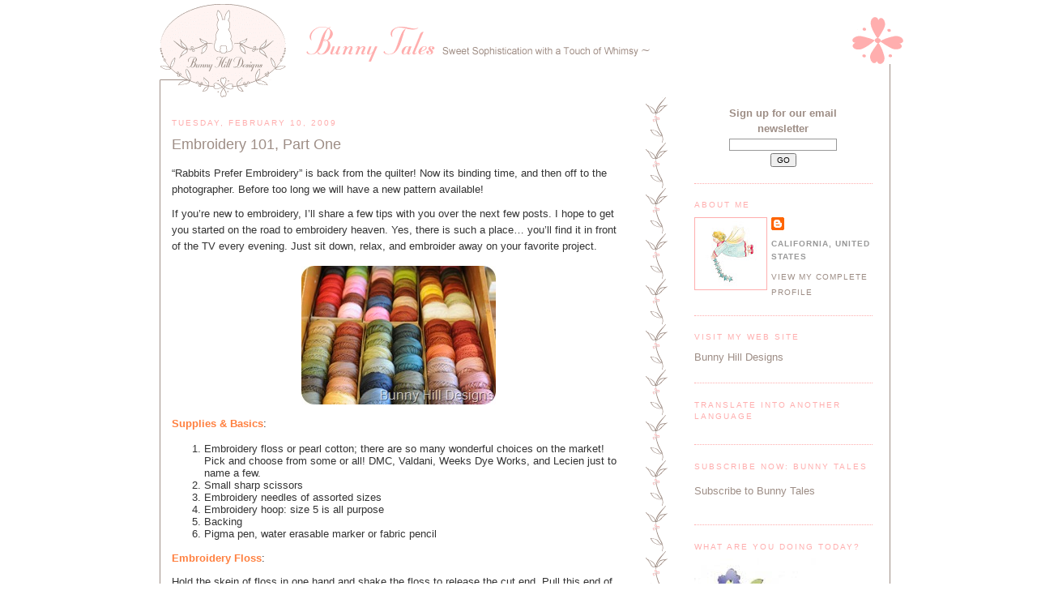

--- FILE ---
content_type: text/html; charset=UTF-8
request_url: https://bunnyhill.blogspot.com/2009/02/embroidery-101-part-one.html
body_size: 15044
content:
<!DOCTYPE html>
<html xmlns='http://www.w3.org/1999/xhtml' xmlns:b='http://www.google.com/2005/gml/b' xmlns:data='http://www.google.com/2005/gml/data' xmlns:expr='http://www.google.com/2005/gml/expr'>
<head>
<link href='https://www.blogger.com/static/v1/widgets/2944754296-widget_css_bundle.css' rel='stylesheet' type='text/css'/>
<meta content='text/html; charset=UTF-8' http-equiv='Content-Type'/>
<meta content='blogger' name='generator'/>
<link href='https://bunnyhill.blogspot.com/favicon.ico' rel='icon' type='image/x-icon'/>
<link href='http://bunnyhill.blogspot.com/2009/02/embroidery-101-part-one.html' rel='canonical'/>
<link rel="alternate" type="application/atom+xml" title="Bunny Tales - Atom" href="https://bunnyhill.blogspot.com/feeds/posts/default" />
<link rel="alternate" type="application/rss+xml" title="Bunny Tales - RSS" href="https://bunnyhill.blogspot.com/feeds/posts/default?alt=rss" />
<link rel="service.post" type="application/atom+xml" title="Bunny Tales - Atom" href="https://www.blogger.com/feeds/7542033370149702694/posts/default" />

<link rel="alternate" type="application/atom+xml" title="Bunny Tales - Atom" href="https://bunnyhill.blogspot.com/feeds/6859569909698709328/comments/default" />
<!--Can't find substitution for tag [blog.ieCssRetrofitLinks]-->
<link href='https://blogger.googleusercontent.com/img/b/R29vZ2xl/AVvXsEjkS-T7hf-ahjqBq4VuelllMFZfDfzL0O2_yPcEpe3NsLDaDxEufL8EM4d3n5J5_LX4b1xE4otyTMOnhYChiWGGoYNQOYY3xSvqiF9YZhtM1r3hcsr1UJjknw1y3HMD0o2MQMEICGrETN0/?imgmax=800' rel='image_src'/>
<meta content='http://bunnyhill.blogspot.com/2009/02/embroidery-101-part-one.html' property='og:url'/>
<meta content='Embroidery 101, Part One' property='og:title'/>
<meta content='“Rabbits Prefer Embroidery” is back from the quilter!   Now its binding time, and then off to the photographer.  Before too long we will hav...' property='og:description'/>
<meta content='https://blogger.googleusercontent.com/img/b/R29vZ2xl/AVvXsEjkS-T7hf-ahjqBq4VuelllMFZfDfzL0O2_yPcEpe3NsLDaDxEufL8EM4d3n5J5_LX4b1xE4otyTMOnhYChiWGGoYNQOYY3xSvqiF9YZhtM1r3hcsr1UJjknw1y3HMD0o2MQMEICGrETN0/w1200-h630-p-k-no-nu/?imgmax=800' property='og:image'/>
<title>Bunny Tales: Embroidery 101, Part One</title>
<style id='page-skin-1' type='text/css'><!--
/*
-----------------------------------------------
Blogger Template Style
Name:     Minima
Designer: Douglas Bowman
URL:      www.stopdesign.com
Date:     26 Feb 2004
Updated by: Blogger Team
----------------------------------------------- */
/* Use this with templates/template-twocol.html */
body {
background:#ffffff;
margin:0;
color:#333333;
font:x-small Georgia Serif;
font-size/* */:/**/small;
font-size: /**/small;
text-align: center;
}
a:link {
color:#9d8d85;
text-decoration:none;
}
a:visited {
color:#9d8d85;
text-decoration:none;
}
a:hover {
color:#9d8d85;
text-decoration:underline;
}
a img {
border-width:0;
}
/* Header
-----------------------------------------------
*/
#header-wrapper {
width:918px;
height: 115px;
margin:0 0 10px 23px;
text-indent: -9999px;
overflow: hidden;
background: url(https://lh3.googleusercontent.com/blogger_img_proxy/AEn0k_u8WIA0pF5M7QLXHcokR1qa0n2z1ObgCUWO4rxvbQiEMDE1abKZwK34ddHIYRq9qL9iKflNFHb8iJ35cxvYSftGj6l4Bo3yw_bM46R7HqXPhVG5p7Rw0fl_bDwjmbmH5J1yjcHL24EXhjXIPyscvg=s0-d);
}
#header h1 {
margin:5px 5px 0;
padding:15px 20px .25em;
line-height:1.2em;
text-transform:uppercase;
letter-spacing:.2em;
font: normal normal 200% Georgia, Serif;
}
#header a {
color:#ffaeae;
text-decoration:none;
}
#header a:hover {
color:#ffaeae;
}
#header .description {
margin:0 5px 5px;
padding:0 20px 15px;
max-width:700px;
text-transform:uppercase;
letter-spacing:.2em;
line-height: 1.4em;
font: normal normal 78% 'Trebuchet MS', Trebuchet, Arial, Verdana, Sans-serif;
color: #999999;
}
/* Outer-Wrapper
----------------------------------------------- */
#outer-wrapper {
width: 933px;
margin:5px auto;
text-align:left;
font: normal normal 100% Arial, Helvetica, sans-serif;
background:#fff url(https://lh3.googleusercontent.com/blogger_img_proxy/AEn0k_sLyGWlTAbNtep5iSai9prGzMyY66Q4ylfIwvgXFj9uUL5e2HmUXg8CR01da3JWCjQefiJbUHLei9wER7alMid0c1z8hItt7O33SXc1MlF2aFqqkfwoaTxw3ZF4LB9eHzaVwm6m2_rtG2SQnMFzA_Y=s0-d) 23px 11px repeat-y;
}
#content-wrapper {
padding: 0 30px 0 38px;
}
#main-wrapper {
width: 560px;
float: left;
word-wrap: break-word; /* fix for long text breaking sidebar float in IE */
overflow: hidden;     /* fix for long non-text content breaking IE sidebar float */
}
#sidebar-wrapper {
width: 220px;
float: right;
word-wrap: break-word; /* fix for long text breaking sidebar float in IE */
overflow: hidden;      /* fix for long non-text content breaking IE sidebar float */
}
/* Headings
----------------------------------------------- */
h2 {
margin:1.5em 0 .75em;
font:normal normal 78% 'Trebuchet MS',Trebuchet,Arial,Verdana,Sans-serif;
line-height: 1.4em;
text-transform:uppercase;
letter-spacing:.2em;
color:#ffaeae;
}
/* Posts
-----------------------------------------------
*/
h2.date-header {
margin:1.5em 0 .5em;
}
.post {
margin:.5em 0 1.5em;
border-bottom:1px dotted #ffaeae;
padding-bottom:1.5em;
}
.post h3 {
margin:.25em 0 0;
padding:0 0 4px;
font-size:140%;
font-weight:normal;
line-height:1.4em;
color:#9d8d85;
}
.post h3 a, .post h3 a:visited, .post h3 strong {
display:block;
text-decoration:none;
color:#9d8d85;
font-weight:normal;
}
.post h3 strong, .post h3 a:hover {
text-decoration: underline;
color: #ffaeae;
}
.post p {
margin:0 0 .75em;
line-height:1.6em;
}
.post-footer {
margin: .75em 0;
color:#999999;
text-transform:uppercase;
letter-spacing:.1em;
font: normal normal 78% 'Trebuchet MS', Trebuchet, Arial, Verdana, Sans-serif;
line-height: 1.4em;
}
.comment-link {
margin-left:.6em;
}
.post img {
padding:4px;
border:1px solid #ffaeae;
}
.post blockquote {
margin:1em 20px;
}
.post blockquote p {
margin:.75em 0;
}
/* Comments
----------------------------------------------- */
#comments h4 {
margin:1em 0;
font-weight: bold;
line-height: 1.4em;
text-transform:uppercase;
letter-spacing:.2em;
color: #999999;
}
#comments-block {
margin:1em 0 1.5em;
line-height:1.6em;
}
#comments-block .comment-author {
margin:.5em 0;
}
#comments-block .comment-body {
margin:.25em 0 0;
}
#comments-block .comment-footer {
margin:-.25em 0 2em;
line-height: 1.4em;
text-transform:uppercase;
letter-spacing:.1em;
}
#comments-block .comment-body p {
margin:0 0 .75em;
}
.deleted-comment {
font-style:italic;
color:gray;
}
#blog-pager-newer-link {
float: left;
}
#blog-pager-older-link {
float: right;
}
#blog-pager {
}
.feed-links {
clear: both;
line-height: 2.5em;
}
/* Sidebar Content
----------------------------------------------- */
.sidebar {
color: #666666;
line-height: 1.5em;
}
.sidebar ul {
list-style:none;
margin:0 0 0;
padding:0 0 0;
}
.sidebar li {
margin:0;
padding:0 0 .25em 15px;
text-indent:-15px;
line-height:1.5em;
}
.sidebar .widget, .main .widget {
border-bottom:1px dotted #ffaeae;
margin:0 0 1.5em;
padding:0 0 1.5em;
}
.main .Blog {
border-bottom-width: 0;
}
/* Profile
----------------------------------------------- */
.profile-img {
float: left;
margin: 0 5px 5px 0;
padding: 4px;
border: 1px solid #ffaeae;
}
.profile-data {
margin:0;
text-transform:uppercase;
letter-spacing:.1em;
font: normal normal 78% 'Trebuchet MS', Trebuchet, Arial, Verdana, Sans-serif;
color: #999999;
font-weight: bold;
line-height: 1.6em;
}
.profile-datablock {
margin:.5em 0 .5em;
}
.profile-textblock {
margin: 0.5em 0;
line-height: 1.6em;
}
.profile-link {
font: normal normal 78% 'Trebuchet MS', Trebuchet, Arial, Verdana, Sans-serif;
text-transform: uppercase;
letter-spacing: .1em;
}
.toggle .zippy {
color: #ffaeae;
}
/* Footer
----------------------------------------------- */
#footer {
width:917px;
clear:both;
margin:0 auto;
height: 76px;
line-height: 1.6em;
text-transform:uppercase;
letter-spacing:.1em;
text-align: center;
background: #fff url(https://lh3.googleusercontent.com/blogger_img_proxy/AEn0k_sBGt4qKwclUmajAAnXh0OKhPL6a4-OYQYH2c7y21pRV-OzxN9VXuU5GhDkqs4HOlnYoXWKlIU-_i3m_kgOLcj2hCaL_WBC1rNprmgiAqgBDr9_6jf-Qs8CMsIc-ZM4FtNNrvmIfhUG5OxssLrTuA=s0-d) no-repeat;
}
#navbar-iframe {
height: 0;
visibility: hidden;
display: none;
}
/** Page structure tweaks for layout editor wireframe */
body#layout #header {
margin-left: 0px;
margin-right: 0px;
}
--></style>
<link href='https://www.blogger.com/dyn-css/authorization.css?targetBlogID=7542033370149702694&amp;zx=cc847de9-7a9b-4ed5-a690-03e03ab39819' media='none' onload='if(media!=&#39;all&#39;)media=&#39;all&#39;' rel='stylesheet'/><noscript><link href='https://www.blogger.com/dyn-css/authorization.css?targetBlogID=7542033370149702694&amp;zx=cc847de9-7a9b-4ed5-a690-03e03ab39819' rel='stylesheet'/></noscript>
<meta name='google-adsense-platform-account' content='ca-host-pub-1556223355139109'/>
<meta name='google-adsense-platform-domain' content='blogspot.com'/>

</head>
<script src="//www.google-analytics.com/urchin.js" type="text/javascript">
</script>
<script type='text/javascript'>
_uacct = "UA-1357167-2";
urchinTracker();
</script>
<body>
<div class='navbar section' id='navbar'><div class='widget Navbar' data-version='1' id='Navbar1'><script type="text/javascript">
    function setAttributeOnload(object, attribute, val) {
      if(window.addEventListener) {
        window.addEventListener('load',
          function(){ object[attribute] = val; }, false);
      } else {
        window.attachEvent('onload', function(){ object[attribute] = val; });
      }
    }
  </script>
<div id="navbar-iframe-container"></div>
<script type="text/javascript" src="https://apis.google.com/js/platform.js"></script>
<script type="text/javascript">
      gapi.load("gapi.iframes:gapi.iframes.style.bubble", function() {
        if (gapi.iframes && gapi.iframes.getContext) {
          gapi.iframes.getContext().openChild({
              url: 'https://www.blogger.com/navbar/7542033370149702694?po\x3d6859569909698709328\x26origin\x3dhttps://bunnyhill.blogspot.com',
              where: document.getElementById("navbar-iframe-container"),
              id: "navbar-iframe"
          });
        }
      });
    </script><script type="text/javascript">
(function() {
var script = document.createElement('script');
script.type = 'text/javascript';
script.src = '//pagead2.googlesyndication.com/pagead/js/google_top_exp.js';
var head = document.getElementsByTagName('head')[0];
if (head) {
head.appendChild(script);
}})();
</script>
</div></div>
<div id='outer-wrapper'><div id='wrap2'>
<!-- skip links for text browsers -->
<span id='skiplinks' style='display:none;'>
<a href='#main'>skip to main </a> |
      <a href='#sidebar'>skip to sidebar</a>
</span>
<div id='header-wrapper'>
<div class='header section' id='header'><div class='widget Header' data-version='1' id='Header1'>
<div id='header-inner'>
<div class='titlewrapper'>
<h1 class='title'>
<a href='https://bunnyhill.blogspot.com/'>
Bunny Tales
</a>
</h1>
</div>
<div class='descriptionwrapper'>
<p class='description'><span>A quilting, embroidery, and applique blog about everyday life in a design studio.  Tips and "how to's" for embroidery, needlework, wool applqiue and applique.  Sneak peeks into fabric and pattern design, and decorating tips.  Follow along with the studio cats and dogs.</span></p>
</div>
</div>
</div></div>
</div>
<div id='content-wrapper'>
<div id='main-wrapper'>
<div class='main section' id='main'><div class='widget Blog' data-version='1' id='Blog1'>
<div class='blog-posts hfeed'>

          <div class="date-outer">
        
<h2 class='date-header'><span>Tuesday, February 10, 2009</span></h2>

          <div class="date-posts">
        
<div class='post-outer'>
<div class='post hentry'>
<a name='6859569909698709328'></a>
<h3 class='post-title entry-title'>
<a href='https://bunnyhill.blogspot.com/2009/02/embroidery-101-part-one.html'>Embroidery 101, Part One</a>
</h3>
<div class='post-header-line-1'></div>
<div class='post-body entry-content'>
<p><p>&#8220;Rabbits Prefer Embroidery&#8221; is back from the quilter!   Now its binding time, and then off to the photographer.  Before too long we will have a new pattern available!</p><p>If you&#8217;re new to embroidery, I&#8217;ll share a few tips with you over the next few posts. I hope to get you started on the road to embroidery heaven.  Yes, there is such a place&#8230;  you&#8217;ll find it in front of the TV every evening.  Just sit down, relax, and embroider away on your favorite project.  </p><p><a href="https://blogger.googleusercontent.com/img/b/R29vZ2xl/AVvXsEjG1n9AbgDzA9dxPpuGFvVOLetPNaR87d1p4Lt12jkInQj176F2Y-a5qjwX7PHQrGZc5_rZo0uvjqL7jVobZQ_o_q3UaKVEbsRK0IocxQTzlvc4h0ftQA1nqop6dXJR3PMW7VLGMrOFRS8/s1600-h/Valdani%5B4%5D.jpg"><img alt="Valdani" border="0" height="171" src="https://blogger.googleusercontent.com/img/b/R29vZ2xl/AVvXsEjkS-T7hf-ahjqBq4VuelllMFZfDfzL0O2_yPcEpe3NsLDaDxEufL8EM4d3n5J5_LX4b1xE4otyTMOnhYChiWGGoYNQOYY3xSvqiF9YZhtM1r3hcsr1UJjknw1y3HMD0o2MQMEICGrETN0/?imgmax=800" style="BORDER-TOP-WIDTH: 0px; DISPLAY: block; BORDER-LEFT-WIDTH: 0px; FLOAT: none; BORDER-BOTTOM-WIDTH: 0px; MARGIN-LEFT: auto; MARGIN-RIGHT: auto; BORDER-RIGHT-WIDTH: 0px" title="Valdani" width="240" /></a> </p><p><span style="color:#ff8040;"><strong>Supplies &amp; Basics</strong></span>:  </p><ol><li>Embroidery floss or pearl cotton;  there are so many wonderful choices on the market!  Pick and choose from some or all! DMC, Valdani, Weeks Dye Works, and Lecien just to name a few.  </li><li>Small sharp scissors </li><li>Embroidery needles of assorted sizes </li><li>Embroidery hoop:  size 5 is all purpose </li><li>Backing </li><li>Pigma pen, water erasable marker or fabric pencil </li></ol><p><strong><span style="color:#ff8040;">Embroidery Floss</span></strong>:   </p><p>Hold the skein of floss in one hand and shake the floss to release the cut end.   Pull this end of the floss and  cut off about 18 to 20&#8221;of floss .  </p><p><a href="https://blogger.googleusercontent.com/img/b/R29vZ2xl/AVvXsEhEsexSF1cATSjv62FgJelhCQHCW0kIo9IQ1Z-P77fZHpnxbSvfPM_7E1iJDW8r-eFVwIwBvjp0L4AMDD90Mj8ZPLAUbaVcto3MDDx69hzR-tet_IOUU9w96q08TgXstiAW5rilSSQ7M9M/s1600-h/DSC_4399%5B33%5D.jpg"><img alt="DSC_4399" border="0" height="159" src="https://blogger.googleusercontent.com/img/b/R29vZ2xl/AVvXsEjGW1pu4vCCWIPnES47rTRiiBrZI_kTbzsK5a6ONtsQL3rL5_V44wrqZcC4zkSDnDv2Snc-5TOhQlHu3nMo-u7Z8OKVAKxxmNOp8GkbEBoU3tA5harMWeUJcO3iMqoDrfetQEqhm-oM2WM/?imgmax=800" style="BORDER-TOP-WIDTH: 0px; DISPLAY: block; BORDER-LEFT-WIDTH: 0px; FLOAT: none; BORDER-BOTTOM-WIDTH: 0px; MARGIN-LEFT: auto; MARGIN-RIGHT: auto; BORDER-RIGHT-WIDTH: 0px" title="DSC_4399" width="240" /></a> </p><p>Now separate the strands of floss, one thread at a time.  Grab one strand of floss and pull it up, straightening the remaining floss as you pull. Repeat for the number of threads you need.  Do not try to pull off two or three threads at one time.  Oh what a mess you&#8217;ll have!</p><p><span style="color:#ff8040;"><strong>Embroidery Needles</strong></span>:</p><p>Embroidery needles have a larger eye than regular sewing needles.  The smaller the number the larger the eye (and the longer the needle).    </p><p>I prefer a short needle for stitching and use a size 10 for most of my work.  The short needle gives me more control and makes it easier to sew tiny stitches. If I&#8217;m using a pearl cotton or more than two strands of floss I&#8217;ll switch to a size 6, 7, or 8 embroidery needle.   </p><p> <strong><span style="color:#ff8040;">Markers</span></strong>: What&#8217;s up with all these?</p><p><a href="https://blogger.googleusercontent.com/img/b/R29vZ2xl/AVvXsEi8o-887igji9ROxCH3Xn2u0DhkaLa2F7DisuBWrPpALqcofUIOuZARiTtrn4H_DGmeCJ5osLU-G-LfWxIOiZqGnfnWIG9olYVVejKB5-WsDPK9jxvffVDRg5HpfVvqvHYc2YChdhKRXmg/s1600-h/DSC_4406%5B15%5D.jpg"><img alt="DSC_4406" border="0" height="176" src="https://blogger.googleusercontent.com/img/b/R29vZ2xl/AVvXsEhonvnTswTq7lFl8mNcUZlXNAQu9rrwlydr58Obb0OUAnDMAhMMgeK7nATrJq6hyQPcBK4bepRFHMzLmX1DOEGrSnBRYQq8w51-QAGZXlak8XNh_5IokpoI9yzgkrHHP1LZTfLdGqRq2PM/?imgmax=800" style="BORDER-TOP-WIDTH: 0px; DISPLAY: inline; BORDER-LEFT-WIDTH: 0px; BORDER-BOTTOM-WIDTH: 0px; BORDER-RIGHT-WIDTH: 0px" title="DSC_4406" width="400" /></a> </p><p>Pigma Permanent Pen, size 01, makes a fine line that is easy to cover with stitching.   It&#8217;s the pen most embroidery patterns call for.   But keep in mind that the pen mark is permanent.  If  you make a mistake, or go out of the line, you <em>can&#8217;t</em> go back and change it. </p><p>Clover water erasable pen; Such a bad rap this marker has, but I use it to mark a lot of my embroidery.  The secret to using this pen? Use only the Clover eraser pen to remove the marks and <em>not</em> water. </p><p>Fabric pencil;  fabric pencils glide easily over the fabric and do not &#8220;grab&#8221; the fabric like a regular pencil.  Most fabric pencils can be erased with a fabric pencil eraser.  I suggest not trying to use water to erase the marks, as most products claim you can. I found the results disappointing.</p><p><strong><span style="color:#ff8040;">Backing Stabilizer</span></strong>:</p><p>Backing hides the thread tails and gives the embroidery more stability.  It is not a necessity, but most embroidery patterns call for it.  I choose from two types depending on the look I want;</p><p>Lightweight fusible interfacing;  Gives the embroidery fabric more stability and makes it easier to get an even tension.  Cut the interfacing the same size as the background fabric. Trace design onto the background fabric and then iron the interfacing to wrong side of the background.</p><p align="left">Lightweight flannel;  gives the embroidery a slightly softer look.  It&#8217;s the backing I used for &#8220;Rabbits Prefer Embroidery&#8221;.  Treat the backing and embroidery fabric as one when you are piecing together your quilt as shown in the photo below. </p><p><a href="https://blogger.googleusercontent.com/img/b/R29vZ2xl/AVvXsEiNrmw_ALxBl_NhC1mOFG8X3hlUbv44QsLBiuaKqLj0bTA7t95YoimhqlwytNQX4R9SKxJ8OB_VYfW7gV9NDfxnH5kOqd6E9jIoiI4HK_WW1P16zFx8MvzfEgHrn-y2Qsp7jC6XSbpokqw/s1600-h/Back%20of%20quilt%5B20%5D.jpg"><img alt="Back of quilt" border="0" height="225" src="https://blogger.googleusercontent.com/img/b/R29vZ2xl/AVvXsEj8XfvFBg28gyJmjn9bzIEq2a9J8AmXyk9rFInPz3AMlchKsSfS_ieAgFDH0QFHVAzvVcapitmAYK-FSXXb-opku-9oloFa9YBGXCWoAjciyQRpuihqjIwKwrW9zb4iyVdWsGkVrgNBEtQ/?imgmax=800" style="BORDER-TOP-WIDTH: 0px; DISPLAY: block; BORDER-LEFT-WIDTH: 0px; FLOAT: none; BORDER-BOTTOM-WIDTH: 0px; MARGIN-LEFT: auto; MARGIN-RIGHT: auto; BORDER-RIGHT-WIDTH: 0px" title="Back of quilt" width="340" /></a> </p><p><strong><span style="color:#ff8040;">Hoop</span></strong>:</p><p align="left">To hoop or not to hoop!  No groaning allowed.  Remember, hoops have been around for YEARS and do have a purpose! Hoops keep the fabric taunt and  make it easier to control the tension.   The thinner the background fabric the more necessary the hoop becomes.  A simple 5&#8221; plastic hoop will probably be all you need.  </p><p>When I use a flannel backing I only use a hoop when I come to an area where I need a lot of control.  </p><p>Are you ready to do some stitching?  I&#8217;ll be back with a few tips on that too!  </p><p>Hugs,</p><a href="http://www.mylivesignature.com/" target="_blank"><img border="0" src="https://lh3.googleusercontent.com/blogger_img_proxy/AEn0k_vbMp_iL37MezbBLjrcJzB32m9a7TUKp5HR7nh_Yi6_XCuX78M7o863oHc84t8bAau95xUYsminI6wE_eeqlqBnTukboZcL06eRJmYkH-ami3VlTdcG9JH0v1n7JAnyfokRCG_VKBS-vUJj8MxkAQZeE7HTb14B6k11GxVEcw=s0-d"></a></p>
<div style='clear: both;'></div>
</div>
<div class='post-footer'>
<script charset="utf-8" src="//feeds.feedburner.com/~s/blogspot/vIEV?i=https://bunnyhill.blogspot.com/2009/02/embroidery-101-part-one.html" type="text/javascript"></script>
<p class='post-footer-line post-footer-line-1'><span class='post-author vcard'>
Posted by
<span class='fn'>Anne Sutton</span>
</span>
<span class='post-timestamp'>
at
<a class='timestamp-link' href='https://bunnyhill.blogspot.com/2009/02/embroidery-101-part-one.html' rel='bookmark' title='permanent link'><abbr class='published' title='2009-02-10T18:33:00-08:00'>6:33&#8239;PM</abbr></a>
</span>
<span class='post-comment-link'>
</span>
<span class='post-icons'>
<span class='item-action'>
<a href='https://www.blogger.com/email-post/7542033370149702694/6859569909698709328' title='Email Post'>
<img alt="" class="icon-action" src="//www.blogger.com/img/icon18_email.gif">
</a>
</span>
<span class='item-control blog-admin pid-615043733'>
<a href='https://www.blogger.com/post-edit.g?blogID=7542033370149702694&postID=6859569909698709328&from=pencil' title='Edit Post'>
<img alt='' class='icon-action' height='18' src='https://resources.blogblog.com/img/icon18_edit_allbkg.gif' width='18'/>
</a>
</span>
</span>
</p>
<p class='post-footer-line post-footer-line-2'><span class='post-labels'>
Labels:
<a href='https://bunnyhill.blogspot.com/search/label/Chelsea%20Manor%20Fabric' rel='tag'>Chelsea Manor Fabric</a>,
<a href='https://bunnyhill.blogspot.com/search/label/Embroidery' rel='tag'>Embroidery</a>,
<a href='https://bunnyhill.blogspot.com/search/label/Embroidery%20101' rel='tag'>Embroidery 101</a>
</span>
</p>
<p class='post-footer-line post-footer-line-3'></p>
</div>
</div>
<div class='comments' id='comments'>
<a name='comments'></a>
</div>
</div>

        </div></div>
      
</div>
<div class='blog-pager' id='blog-pager'>
<span id='blog-pager-newer-link'>
<a class='blog-pager-newer-link' href='https://bunnyhill.blogspot.com/2009/02/embroidery-101-part-two.html' id='Blog1_blog-pager-newer-link' title='Newer Post'>Newer Post</a>
</span>
<span id='blog-pager-older-link'>
<a class='blog-pager-older-link' href='https://bunnyhill.blogspot.com/2009/02/treats.html' id='Blog1_blog-pager-older-link' title='Older Post'>Older Post</a>
</span>
<a class='home-link' href='https://bunnyhill.blogspot.com/'>Home</a>
</div>
<div class='clear'></div>
<div class='post-feeds'>
</div>
</div></div>
</div>
<div id='sidebar-wrapper'>
<div class='sidebar section' id='sidebar'><div class='widget HTML' data-version='1' id='HTML4'>
<div class='widget-content'>
<!-- BEGIN: Constant Contact Stylish Email Newsletter Form -->
<div align="center">
<div style="width:160px; background-color: #ffffff;">
<form action="http://visitor.constantcontact.com/d.jsp" style="margin-bottom:3;" target="_blank" name="ccoptin" method="post">
<font style="color:#9d8d85; font: bold 13px 'Trebuchet MS', Arial, Helvetica, sans-serif; ">Sign up for our email newsletter</font>
<input style="border:1px solid #999999; font: 10px 'Trebuchet MS', Arial, Helvetica, sans-serif;" value="" name="ea" size="20" type="text"/>
<input style="font-family:Verdana,Arial,Helvetica,sans-serif; font-size:10px;" value="GO" class="submit" name="go" type="submit"/>
<input value="1101245885100" name="m" type="hidden"/>
<input value="oi" name="p" type="hidden"/>
</form>
</div>
</div>
<!-- END: Constant Contact Stylish Email Newsletter Form -->
</div>
<div class='clear'></div>
</div><div class='widget Profile' data-version='1' id='Profile1'>
<h2>About Me</h2>
<div class='widget-content'>
<a href='https://www.blogger.com/profile/03029829357155617061'><img alt='My photo' class='profile-img' height='80' src='//3.bp.blogspot.com/_WsafB8syOcc/SPdQbugT9MI/AAAAAAAACaA/MPrGM8fHTfw/S220-s80/angel+small+facing+left.jpg' width='80'/></a>
<dl class='profile-datablock'>
<dt class='profile-data'>
<a class='profile-name-link g-profile' href='https://www.blogger.com/profile/03029829357155617061' rel='author' style='background-image: url(//www.blogger.com/img/logo-16.png);'>
</a>
</dt>
<dd class='profile-data'>California, United States</dd>
</dl>
<a class='profile-link' href='https://www.blogger.com/profile/03029829357155617061' rel='author'>View my complete profile</a>
<div class='clear'></div>
</div>
</div><div class='widget LinkList' data-version='1' id='LinkList1'>
<h2>Visit My Web Site</h2>
<div class='widget-content'>
<ul>
<li><a href='http://www.bunnyhilldesigns.com/'>Bunny Hill Designs</a></li>
</ul>
<div class='clear'></div>
</div>
</div><div class='widget HTML' data-version='1' id='HTML3'>
<h2 class='title'>Translate into another language</h2>
<div class='widget-content'>
<script src="//www.gmodules.com/ig/ifr?url=http://www.google.com/ig/modules/translatemypage.xml&amp;up_source_language=en&amp;w=160&amp;h=60&amp;title&amp;border&amp;output=js"></script>
</div>
<div class='clear'></div>
</div><div class='widget HTML' data-version='1' id='HTML2'>
<h2 class='title'>Subscribe Now: Bunny Tales</h2>
<div class='widget-content'>
<p><a href="http://feeds.feedburner.com/blogspot/vIEV" rel="alternate" type="application/rss+xml">Subscribe to Bunny Tales</a></p>
</div>
<div class='clear'></div>
</div><div class='widget Image' data-version='1' id='Image5'>
<h2>What are you doing today?</h2>
<div class='widget-content'>
<a href='http://twitter.com/Bunnyhill'>
<img alt='What are you doing today?' height='114' id='Image5_img' src='//2.bp.blogspot.com/_WsafB8syOcc/Sb0J3jxINGI/AAAAAAAAD7w/5-5KqlrY9QE/S220/My+Twitter+Bird.jpg' width='150'/>
</a>
<br/>
<span class='caption'>Follow Me On Twitter!</span>
</div>
<div class='clear'></div>
</div><div class='widget Image' data-version='1' id='Image6'>
<h2>Snowbound and loving it!</h2>
<div class='widget-content'>
<a href='http://www.bunnyhilldesigns.com/dynamic/?page=Free Patterns'>
<img alt='Snowbound and loving it!' height='220' id='Image6_img' src='https://blogger.googleusercontent.com/img/b/R29vZ2xl/AVvXsEhTOG0fdOODNblfkqRo_CKc0-yIMTA0AbbGq-qXa7IYcQ-le3T56C3gRPj9193nzpFWeUgXyxO5YA-yfEjmLWmN8WrjpPcbeb7sArMtrXuqlJM_CCv-HvVXWBY-iHTpl2VxmTwHGrIIZgU/s220/Snowbound.jpg' width='220'/>
</a>
<br/>
<span class='caption'>A free block of the month from Bunny Hill Designs</span>
</div>
<div class='clear'></div>
</div><div class='widget Image' data-version='1' id='Image1'>
<h2>Snowbound Flickr Group</h2>
<div class='widget-content'>
<a href='http://www.flickr.com/groups/1330764@N23/'>
<img alt='Snowbound Flickr Group' height='210' id='Image1_img' src='//4.bp.blogspot.com/_WsafB8syOcc/S0LMEWV6miI/AAAAAAAAFE4/BI9MtWhhrLA/S220/Snowbound+Block+One+small+web.jpg' width='220'/>
</a>
<br/>
<span class='caption'>Join my Flickr group or just stop by for a visit!</span>
</div>
<div class='clear'></div>
</div><div class='widget Image' data-version='1' id='Image3'>
<h2>A Tisket A Tasket, Twelve Months of Baskets</h2>
<div class='widget-content'>
<a href='http://www.bunnyhilldesigns.com/dynamic/?page=Free Patterns'>
<img alt='A Tisket A Tasket, Twelve Months of Baskets' height='220' id='Image3_img' src='//4.bp.blogspot.com/_WsafB8syOcc/SWLGQVFu4iI/AAAAAAAADjI/YbgXXAsa2ow/S220/little-basket-in-a-frame+side+bar.jpg' width='173'/>
</a>
<br/>
<span class='caption'>Free Block of the Month from Bunny Hill Designs!</span>
</div>
<div class='clear'></div>
</div><div class='widget Image' data-version='1' id='Image4'>
<h2>A Tisket A Tasket Block of the Month</h2>
<div class='widget-content'>
<a href='http://www.flickr.com/groups/969252@N20/'>
<img alt='A Tisket A Tasket Block of the Month' height='220' id='Image4_img' src='//3.bp.blogspot.com/_WsafB8syOcc/SWa2yIjqKTI/AAAAAAAADjo/ki8KKIXSZiU/S220/Month+One+Bakset+web.jpg' width='218'/>
</a>
<br/>
<span class='caption'>My Flickr Group</span>
</div>
<div class='clear'></div>
</div><div class='widget Image' data-version='1' id='Image2'>
<h2>Pincushions By Bunny Hill</h2>
<div class='widget-content'>
<a href='http://www.flickr.com/groups/bunnyhill'>
<img alt='Pincushions By Bunny Hill' height='197' id='Image2_img' src='//4.bp.blogspot.com/_WsafB8syOcc/STHdS535btI/AAAAAAAADXs/fiTkX5LDma8/S220/Bitty+Bird+002.jpg' width='220'/>
</a>
<br/>
<span class='caption'>A Flickr Group For You!</span>
</div>
<div class='clear'></div>
</div><div class='widget Text' data-version='1' id='Text1'>
<h2 class='title'>Copyright Notice</h2>
<div class='widget-content'>
2006-2009 by Anne Sutton.<br/>Please do not use my photos or reprint my writing without asking me for permission. <p><a href="mailto:anne@bunnyhilldesigns.com">E-mail Bunnyhill</a></p><br/>
</div>
<div class='clear'></div>
</div><div class='widget LinkList' data-version='1' id='LinkList3'>
<h2>Tutorials</h2>
<div class='widget-content'>
<ul>
<li><a href='http://bunnyhill.blogspot.com/2009/02/embroidery-101-part-one.html'>Embroidery 101, Part One</a></li>
<li><a href='http://bunnyhill.blogspot.com/2009/02/embroidery-101-part-two.html'>Embroidery 101, Part Two</a></li>
<li><a href='http://bunnyhill.blogspot.com/2009/03/bias-maker-heaven.html'>How to use a bias maker</a></li>
<li><a href='http://bunnyhill.blogspot.com/2009/02/perfect-harmony-of-thread-needle-and.html'>Machine Applique</a></li>
</ul>
<div class='clear'></div>
</div>
</div><div class='widget LinkList' data-version='1' id='LinkList2'>
<h2>Creative, Wonderful Blogs I Love to Visit!</h2>
<div class='widget-content'>
<ul>
<li><a href='http://aquiltinglife.blogspot.com/'>A Quilting Life</a></li>
<li><a href='http://www.abyquilt.blogspot.com/'>Abyquilt</a></li>
<li><a href='http://allsorts.typepad.com/allsorts/'>Allsorts</a></li>
<li><a href='http://www.angrychicken.typepad.com/'>Angry Chicken</a></li>
<li><a href='http://ankastreasures.wordpress.com/'>Anka's Treasures</a></li>
<li><a href='http://www.annamariahorner.blogspot.com/'>Anne Maria Horner</a></li>
<li><a href='http://barbarabrackman.blogspot.com/'>Barbara Brackman</a></li>
<li><a href='http://blackbird-designs.blogspot.com/'>Blackbird Designs one stitch at a time</a></li>
<li><a href='http://bloomcreek.blogspot.com/'>Bloom Creek</a></li>
<li><a href='http://www.buttonberry.typepad.com/'>Button Berry</a></li>
<li><a href='http://cherryhillcottage.typepad.com/cherryhill_cottage/'>Cherry Hill Cottage</a></li>
<li><a href='http://www.cherrymenlove.com/blog'>Cherry Menlove's Blog</a></li>
<li><a href='http://cinderberrystitches.typepad.com/cinderberrystitches/'>Cinderberry Stitches</a></li>
<li><a href='http://cottagemagpie.com/'>Cottage Magpie</a></li>
<li><a href='http://cottonway.blogspot.com/'>Cotton Way</a></li>
<li><a href='http://cottonsnwoolens.blogspot.com/'>Cottons 'N Wool</a></li>
<li><a href='http://wwwcutepinkstuffcom.blogspot.com/'>Cute Pink Stuff</a></li>
<li><a href='http://deardaisycottage.typepad.com/daisy_cottage/'>Daisy Cottage</a></li>
<li><a href='http://fredashive.blogspot.com/'>Freda's Hive</a></li>
<li><a href='http://figtreequilts.typepad.com/'>Fresh Figs</a></li>
<li><a href='http://www.thehappyzombie.com/blog/'>Happy Zombie</a></li>
<li><a href='http://blog.heidikaisand.com/'>Hen & Chicks</a></li>
<li><a href='http://www.hollyholderman.typepad.com/'>Holly Blog</a></li>
<li><a href='http://www.housewrenstudio.typepad.com/'>house wren studio</a></li>
<li><a href='http://inbetweenstitches.blogspot.com/'>In Between Stitches</a></li>
<li><a href='http://the-quilt-shoppe.blogspot.com/'>In Stitches</a></li>
<li><a href='http://janpatek.blogspot.com/'>Jan Patek</a></li>
<li><a href='http://www.fatquartershop.blogspot.com/'>Jolly Jabber</a></li>
<li><a href='http://agracefulstitch.typepad.com/'>Just a Stitch or Two</a></li>
<li><a href='http://www.kathrinesquiltestue.blogspot.com/'>Kathrines Quilt Stue</a></li>
<li><a href='http://kathyschmitzstudio.blogspot.com/'>Kathy Schmitz</a></li>
<li><a href='http://laquilter.blogspot.com/'>LA Quilter</a></li>
<li><a href='http://lavieenrosie.typepad.com/'>La Vie en Rosie</a></li>
<li><a href='http://leanneshouse.typepad.com/'>Leanne's House</a></li>
<li><a href='http://lilatuellerdesigns.blogspot.com/'>Lila Tueller</a></li>
<li><a href='http://brendariddle.blogspot.com/'>Little Acorns</a></li>
<li><a href='http://littlecottonrabbits.typepad.co.uk/my_weblog/'>Little Cotton Rabbits</a></li>
<li><a href='http://littlegirlquilts.blogspot.com/'>Little Girl Quilts</a></li>
<li><a href='http://loftcreations.blogspot.com/'>Loft Creations</a></li>
<li><a href='http://www.lynetteandersondesigns.typepad.com/'>Lynette Anderson Designs</a></li>
<li><a href='http://www.sweetwater.typepad.com/'>Make Life Sweet</a></li>
<li><a href='http://makeminepink.blogspot.com/'>Make Mine Pink</a></li>
<li><a href='http://marklipinskisblog.wordpress.com/'>Mark Lipinski</a></li>
<li><a href='http://maryscottagequilts.blogspot.com/'>Mary's Cottage Quilts</a></li>
<li><a href='http://minickandsimpson.blogspot.com/'>Minick and Simpson Blog</a></li>
<li><a href='http://inthegardenwithmissjean.blogspot.com/'>Miss Jean's Garden</a></li>
<li><a href='http://modahomemom.blogspot.com/'>Moda Home Mom</a></li>
<li><a href='http://modalissa.blogspot.com/'>Moda Lissa</a></li>
<li><a href='http://www.yellowfarmhouse.typepad.com/'>My Yellow Farmhouse</a></li>
<li><a href='http://acottageindustry.typepad.com/'>Notes From a Cottage Industry</a></li>
<li><a href='http://rachel-griffith.blogspot.com/'>P.S. I Quilt</a></li>
<li><a href='http://pamkittymorning.blogspot.com/'>PAMKITTYMORNING</a></li>
<li><a href='http://peddlecarquilts.blogspot.com/'>Peddlecar Quilts</a></li>
<li><a href='http://www.piecebypiecequilts.blogspot.com/'>Piece by Piece</a></li>
<li><a href='http://applewd.com/blog/'>Pieces of a Quilter's Life</a></li>
<li><a href='http://www.rosylittlethings.typepad.com/'>Posie Gets Cozy</a></li>
<li><a href='http://primrosedesign.blogspot.com/'>Primrose Design</a></li>
<li><a href='http://www.quiltsoupblog.com/'>Quilt Soup</a></li>
<li><a href='http://www.quiltersbuzz.com/'>Quilter's Buzz</a></li>
<li><a href='http://www.quiltingdaze.blogspot.com/'>Quilting Daze</a></li>
<li><a href='http://www.lucyquilting.blogspot.com/'>Quilting With The Past</a></li>
<li><a href='http://www.rachaelrabbit.blogspot.com/'>Rachael Rabbit</a></li>
<li><a href='http://www.raisedincotton.typepad.com/'>Raised In Cotton</a></li>
<li><a href='http://ravenhill.typepad.com/'>Ravenhill</a></li>
<li><a href='http://piecesfrommyheart-sgervais.blogspot.com/'>Sandy Gervais</a></li>
<li><a href='http://www.simplearts.com/blogs/index.php'>Simple Arts</a></li>
<li><a href='http://www.simplehappyhome.blogspot.com/'>Simple Happy Home</a></li>
<li><a href='http://camilleroskelley.typepad.com/'>Simplify by Camille</a></li>
<li><a href='http://simplythisthatandtheother.blogspot.com/'>Simply This That and the Other</a></li>
<li><a href='http://www.sisterschoice.typepad.com/'>Sister's Choice</a></li>
<li><a href='http://www.dbbstitch.blogspot.com/'>Suburban Stitcher</a></li>
<li><a href='http://sweetcottagedreams.blogspot.com/'>Sweet Cottage Dreams</a></li>
<li><a href='http://sweetfunkyvintage.blogspot.com/'>Sweet Funky Vintage</a></li>
<li><a href='http://thatsillylildoe.typepad.com/that_silly_lil_doe/'>That Silly Lil' Doe!</a></li>
<li><a href='http://frenchgeneral.blogspot.com/'>The French General</a></li>
<li><a href='http://the-latebloomer.blogspot.com/'>The Late Bloomer</a></li>
<li><a href='http://www.plumtreeantiques.blogspot.com/'>The Plum Tree</a></li>
<li><a href='http://thequiltedfish.blogspot.com/'>The Quilted Fish</a></li>
<li><a href='http://thestonerabbit.typepad.com/'>The Stone Rabbit</a></li>
<li><a href='http://www.thevintagemagpie.typepad.com/'>The Vintage Magpie</a></li>
<li><a href='http://www.thimbleanna.com/'>Thimbleanna</a></li>
<li><a href='http://thriftymissprissy.typepad.com/'>Thrifty Miss Priss</a></li>
<li><a href='http://tulapink.com/'>Tula Pink</a></li>
<li><a href='http://www.turkeyfeathers.typepad.com/turkey_feathers/'>Turkey Feathers</a></li>
<li><a href='http://bleulune.typepad.com/my_weblog/feeling_crafty/index.html'>Under A Blue Moon</a></li>
<li><a href='http://wherewomencreate.typepad.com/'>Where Women Create</a></li>
<li><a href='http://www.wishfulstitches.blogspot.com/'>Wishful Stitches</a></li>
</ul>
<div class='clear'></div>
</div>
</div><div class='widget HTML' data-version='1' id='HTML1'>
<h2 class='title'>Bunny Hill Photos</h2>
<div class='widget-content'>
<!-- Start of Flickr Badge -->
<style type="text/css">
.zg_div {margin:0px 5px 5px 0px; width:117px;}
.zg_div_inner {border: solid 1px #000000; background-color:#FFCCCC;  color:#666666; text-align:center; font-family:arial, helvetica; font-size:11px;}
.zg_div a, .zg_div a:hover, .zg_div a:visited {color:#3993ff; background:inherit !important; text-decoration:none !important;}
</style>
<script type="text/javascript">
zg_insert_badge = function() {
var zg_bg_color = 'FFCCCC';
var zgi_url = 'http://www.flickr.com/apps/badge/badge_iframe.gne?zg_bg_color='+zg_bg_color+'&zg_person_id=11824218%40N07';
document.write('<iframe scrolling="no" style="background-color:#'+zg_bg_color+'; border-color:#'+zg_bg_color+'; border:none;" width="113" frameborder="0" src="'+zgi_url+'" height="151" title="Flickr Badge"><\/iframe>');
if (document.getElementById) document.write('<div id="zg_whatlink"><a style="color:#3993ff;" href="http://www.flickr.com/badge.gne" onclick="zg_toggleWhat(); return false;">What is this?<\/a><\/div>');
}
zg_toggleWhat = function() {
document.getElementById('zg_whatdiv').style.display = (document.getElementById('zg_whatdiv').style.display != 'none') ? 'none' : 'block';
document.getElementById('zg_whatlink').style.display = (document.getElementById('zg_whatdiv').style.display != 'none') ? 'none' : 'block';
return false;
}
</script>
<div class="zg_div"><div class="zg_div_inner"><a href="http://www.flickr.com">www.<strong style="color:#3993ff">flick<span style="color:#ff1c92">r</span></strong>.com</a><br/>
<script type="text/javascript">zg_insert_badge();</script>
<div id="zg_whatdiv">This is a Flickr badge showing public photos from <a href="http://www.flickr.com/photos/11824218@N07">Bunny Hill Designs</a>. Make your own badge <a href="http://www.flickr.com/badge.gne">here</a>.</div>
<script type="text/javascript">if (document.getElementById) document.getElementById('zg_whatdiv').style.display = 'none';</script>
</div>
</div>
<!-- End of Flickr Badge -->
</div>
<div class='clear'></div>
</div><div class='widget Label' data-version='1' id='Label1'>
<h2>Categories</h2>
<div class='widget-content list-label-widget-content'>
<ul>
<li>
<a dir='ltr' href='https://bunnyhill.blogspot.com/search/label/A%20Tisket%20A%20Tasket%20Block%20of%20the%20Month'>A Tisket A Tasket Block of the Month</a>
</li>
<li>
<a dir='ltr' href='https://bunnyhill.blogspot.com/search/label/Applique'>Applique</a>
</li>
<li>
<a dir='ltr' href='https://bunnyhill.blogspot.com/search/label/Bias%20Strips'>Bias Strips</a>
</li>
<li>
<a dir='ltr' href='https://bunnyhill.blogspot.com/search/label/Bunny%20Hill%20Pets'>Bunny Hill Pets</a>
</li>
<li>
<a dir='ltr' href='https://bunnyhill.blogspot.com/search/label/Christmas%20Decorating'>Christmas Decorating</a>
</li>
<li>
<a dir='ltr' href='https://bunnyhill.blogspot.com/search/label/Embroidery%20101'>Embroidery 101</a>
</li>
<li>
<a dir='ltr' href='https://bunnyhill.blogspot.com/search/label/Fabric%20Design'>Fabric Design</a>
</li>
<li>
<a dir='ltr' href='https://bunnyhill.blogspot.com/search/label/Machine%20Applique'>Machine Applique</a>
</li>
<li>
<a dir='ltr' href='https://bunnyhill.blogspot.com/search/label/Magazine%20Quilts'>Magazine Quilts</a>
</li>
<li>
<a dir='ltr' href='https://bunnyhill.blogspot.com/search/label/Quilt%20design'>Quilt design</a>
</li>
<li>
<a dir='ltr' href='https://bunnyhill.blogspot.com/search/label/Studio'>Studio</a>
</li>
</ul>
<div class='clear'></div>
</div>
</div><div class='widget BlogArchive' data-version='1' id='BlogArchive1'>
<h2>Archive of Tales</h2>
<div class='widget-content'>
<div id='ArchiveList'>
<div id='BlogArchive1_ArchiveList'>
<select id='BlogArchive1_ArchiveMenu'>
<option value=''>Archive of Tales</option>
<option value='https://bunnyhill.blogspot.com/2010/01/'>January (3)</option>
<option value='https://bunnyhill.blogspot.com/2009/12/'>December (10)</option>
<option value='https://bunnyhill.blogspot.com/2009/11/'>November (10)</option>
<option value='https://bunnyhill.blogspot.com/2009/10/'>October (17)</option>
<option value='https://bunnyhill.blogspot.com/2009/09/'>September (8)</option>
<option value='https://bunnyhill.blogspot.com/2009/08/'>August (12)</option>
<option value='https://bunnyhill.blogspot.com/2009/07/'>July (13)</option>
<option value='https://bunnyhill.blogspot.com/2009/06/'>June (15)</option>
<option value='https://bunnyhill.blogspot.com/2009/05/'>May (15)</option>
<option value='https://bunnyhill.blogspot.com/2009/04/'>April (8)</option>
<option value='https://bunnyhill.blogspot.com/2009/03/'>March (13)</option>
<option value='https://bunnyhill.blogspot.com/2009/02/'>February (9)</option>
<option value='https://bunnyhill.blogspot.com/2009/01/'>January (8)</option>
<option value='https://bunnyhill.blogspot.com/2008/12/'>December (11)</option>
<option value='https://bunnyhill.blogspot.com/2008/11/'>November (8)</option>
<option value='https://bunnyhill.blogspot.com/2008/10/'>October (8)</option>
<option value='https://bunnyhill.blogspot.com/2008/09/'>September (10)</option>
<option value='https://bunnyhill.blogspot.com/2008/08/'>August (11)</option>
<option value='https://bunnyhill.blogspot.com/2008/07/'>July (12)</option>
<option value='https://bunnyhill.blogspot.com/2008/06/'>June (11)</option>
<option value='https://bunnyhill.blogspot.com/2008/05/'>May (8)</option>
<option value='https://bunnyhill.blogspot.com/2008/04/'>April (10)</option>
<option value='https://bunnyhill.blogspot.com/2008/03/'>March (12)</option>
<option value='https://bunnyhill.blogspot.com/2008/02/'>February (11)</option>
<option value='https://bunnyhill.blogspot.com/2008/01/'>January (12)</option>
<option value='https://bunnyhill.blogspot.com/2007/12/'>December (18)</option>
<option value='https://bunnyhill.blogspot.com/2007/11/'>November (12)</option>
<option value='https://bunnyhill.blogspot.com/2007/10/'>October (4)</option>
<option value='https://bunnyhill.blogspot.com/2007/09/'>September (11)</option>
<option value='https://bunnyhill.blogspot.com/2007/08/'>August (14)</option>
<option value='https://bunnyhill.blogspot.com/2007/07/'>July (6)</option>
<option value='https://bunnyhill.blogspot.com/2007/06/'>June (9)</option>
<option value='https://bunnyhill.blogspot.com/2007/05/'>May (5)</option>
<option value='https://bunnyhill.blogspot.com/2007/04/'>April (9)</option>
<option value='https://bunnyhill.blogspot.com/2007/03/'>March (9)</option>
<option value='https://bunnyhill.blogspot.com/2007/02/'>February (11)</option>
<option value='https://bunnyhill.blogspot.com/2007/01/'>January (16)</option>
<option value='https://bunnyhill.blogspot.com/2006/12/'>December (9)</option>
</select>
</div>
</div>
<div class='clear'></div>
</div>
</div></div>
</div>
<!-- spacer for skins that want sidebar and main to be the same height-->
<div class='clear'>&#160;</div>
</div>
<!-- end content-wrapper -->
<div id='footer-wrapper'>
<div class='footer section' id='footer'><div class='widget HTML' data-version='1' id='HTML5'><script>
var linkwithin_site_id = 99196;
</script>
<script src="//www.linkwithin.com/widget.js"></script>
<a href="http://www.linkwithin.com/"><img alt="Related Posts with Thumbnails" style="border: 0" src="https://lh3.googleusercontent.com/blogger_img_proxy/AEn0k_tekUatrLY50zfe8LTP39nz6Wr6uDX_HzrY7f4CwoXjNFxiliNJPoH2S02srZByMGbf3nZZLdIB53sDsMmHqNrvWykj_N4v=s0-d"></a></div></div>
</div>
</div></div>
<!-- end outer-wrapper -->
<script src="//www.google-analytics.com/urchin.js" type="text/javascript">
</script>
<script type='text/javascript'>
_uacct = "UA-1357167-1";
urchinTracker();
</script>

<script type="text/javascript" src="https://www.blogger.com/static/v1/widgets/2028843038-widgets.js"></script>
<script type='text/javascript'>
window['__wavt'] = 'AOuZoY47YSF_m1xlC3As9P-pgzlTIF_inA:1769476703176';_WidgetManager._Init('//www.blogger.com/rearrange?blogID\x3d7542033370149702694','//bunnyhill.blogspot.com/2009/02/embroidery-101-part-one.html','7542033370149702694');
_WidgetManager._SetDataContext([{'name': 'blog', 'data': {'blogId': '7542033370149702694', 'title': 'Bunny Tales', 'url': 'https://bunnyhill.blogspot.com/2009/02/embroidery-101-part-one.html', 'canonicalUrl': 'http://bunnyhill.blogspot.com/2009/02/embroidery-101-part-one.html', 'homepageUrl': 'https://bunnyhill.blogspot.com/', 'searchUrl': 'https://bunnyhill.blogspot.com/search', 'canonicalHomepageUrl': 'http://bunnyhill.blogspot.com/', 'blogspotFaviconUrl': 'https://bunnyhill.blogspot.com/favicon.ico', 'bloggerUrl': 'https://www.blogger.com', 'hasCustomDomain': false, 'httpsEnabled': true, 'enabledCommentProfileImages': true, 'gPlusViewType': 'FILTERED_POSTMOD', 'adultContent': false, 'analyticsAccountNumber': '', 'encoding': 'UTF-8', 'locale': 'en-US', 'localeUnderscoreDelimited': 'en', 'languageDirection': 'ltr', 'isPrivate': false, 'isMobile': false, 'isMobileRequest': false, 'mobileClass': '', 'isPrivateBlog': false, 'isDynamicViewsAvailable': true, 'feedLinks': '\x3clink rel\x3d\x22alternate\x22 type\x3d\x22application/atom+xml\x22 title\x3d\x22Bunny Tales - Atom\x22 href\x3d\x22https://bunnyhill.blogspot.com/feeds/posts/default\x22 /\x3e\n\x3clink rel\x3d\x22alternate\x22 type\x3d\x22application/rss+xml\x22 title\x3d\x22Bunny Tales - RSS\x22 href\x3d\x22https://bunnyhill.blogspot.com/feeds/posts/default?alt\x3drss\x22 /\x3e\n\x3clink rel\x3d\x22service.post\x22 type\x3d\x22application/atom+xml\x22 title\x3d\x22Bunny Tales - Atom\x22 href\x3d\x22https://www.blogger.com/feeds/7542033370149702694/posts/default\x22 /\x3e\n\n\x3clink rel\x3d\x22alternate\x22 type\x3d\x22application/atom+xml\x22 title\x3d\x22Bunny Tales - Atom\x22 href\x3d\x22https://bunnyhill.blogspot.com/feeds/6859569909698709328/comments/default\x22 /\x3e\n', 'meTag': '', 'adsenseHostId': 'ca-host-pub-1556223355139109', 'adsenseHasAds': false, 'adsenseAutoAds': false, 'boqCommentIframeForm': true, 'loginRedirectParam': '', 'view': '', 'dynamicViewsCommentsSrc': '//www.blogblog.com/dynamicviews/4224c15c4e7c9321/js/comments.js', 'dynamicViewsScriptSrc': '//www.blogblog.com/dynamicviews/6e0d22adcfa5abea', 'plusOneApiSrc': 'https://apis.google.com/js/platform.js', 'disableGComments': true, 'interstitialAccepted': false, 'sharing': {'platforms': [{'name': 'Get link', 'key': 'link', 'shareMessage': 'Get link', 'target': ''}, {'name': 'Facebook', 'key': 'facebook', 'shareMessage': 'Share to Facebook', 'target': 'facebook'}, {'name': 'BlogThis!', 'key': 'blogThis', 'shareMessage': 'BlogThis!', 'target': 'blog'}, {'name': 'X', 'key': 'twitter', 'shareMessage': 'Share to X', 'target': 'twitter'}, {'name': 'Pinterest', 'key': 'pinterest', 'shareMessage': 'Share to Pinterest', 'target': 'pinterest'}, {'name': 'Email', 'key': 'email', 'shareMessage': 'Email', 'target': 'email'}], 'disableGooglePlus': true, 'googlePlusShareButtonWidth': 0, 'googlePlusBootstrap': '\x3cscript type\x3d\x22text/javascript\x22\x3ewindow.___gcfg \x3d {\x27lang\x27: \x27en\x27};\x3c/script\x3e'}, 'hasCustomJumpLinkMessage': false, 'jumpLinkMessage': 'Read more', 'pageType': 'item', 'postId': '6859569909698709328', 'postImageThumbnailUrl': 'https://blogger.googleusercontent.com/img/b/R29vZ2xl/AVvXsEjkS-T7hf-ahjqBq4VuelllMFZfDfzL0O2_yPcEpe3NsLDaDxEufL8EM4d3n5J5_LX4b1xE4otyTMOnhYChiWGGoYNQOYY3xSvqiF9YZhtM1r3hcsr1UJjknw1y3HMD0o2MQMEICGrETN0/s72-c/?imgmax\x3d800', 'postImageUrl': 'https://blogger.googleusercontent.com/img/b/R29vZ2xl/AVvXsEjkS-T7hf-ahjqBq4VuelllMFZfDfzL0O2_yPcEpe3NsLDaDxEufL8EM4d3n5J5_LX4b1xE4otyTMOnhYChiWGGoYNQOYY3xSvqiF9YZhtM1r3hcsr1UJjknw1y3HMD0o2MQMEICGrETN0/?imgmax\x3d800', 'pageName': 'Embroidery 101, Part One', 'pageTitle': 'Bunny Tales: Embroidery 101, Part One'}}, {'name': 'features', 'data': {}}, {'name': 'messages', 'data': {'edit': 'Edit', 'linkCopiedToClipboard': 'Link copied to clipboard!', 'ok': 'Ok', 'postLink': 'Post Link'}}, {'name': 'template', 'data': {'name': 'custom', 'localizedName': 'Custom', 'isResponsive': false, 'isAlternateRendering': false, 'isCustom': true}}, {'name': 'view', 'data': {'classic': {'name': 'classic', 'url': '?view\x3dclassic'}, 'flipcard': {'name': 'flipcard', 'url': '?view\x3dflipcard'}, 'magazine': {'name': 'magazine', 'url': '?view\x3dmagazine'}, 'mosaic': {'name': 'mosaic', 'url': '?view\x3dmosaic'}, 'sidebar': {'name': 'sidebar', 'url': '?view\x3dsidebar'}, 'snapshot': {'name': 'snapshot', 'url': '?view\x3dsnapshot'}, 'timeslide': {'name': 'timeslide', 'url': '?view\x3dtimeslide'}, 'isMobile': false, 'title': 'Embroidery 101, Part One', 'description': '\u201cRabbits Prefer Embroidery\u201d is back from the quilter!   Now its binding time, and then off to the photographer.  Before too long we will hav...', 'featuredImage': 'https://blogger.googleusercontent.com/img/b/R29vZ2xl/AVvXsEjkS-T7hf-ahjqBq4VuelllMFZfDfzL0O2_yPcEpe3NsLDaDxEufL8EM4d3n5J5_LX4b1xE4otyTMOnhYChiWGGoYNQOYY3xSvqiF9YZhtM1r3hcsr1UJjknw1y3HMD0o2MQMEICGrETN0/?imgmax\x3d800', 'url': 'https://bunnyhill.blogspot.com/2009/02/embroidery-101-part-one.html', 'type': 'item', 'isSingleItem': true, 'isMultipleItems': false, 'isError': false, 'isPage': false, 'isPost': true, 'isHomepage': false, 'isArchive': false, 'isLabelSearch': false, 'postId': 6859569909698709328}}]);
_WidgetManager._RegisterWidget('_NavbarView', new _WidgetInfo('Navbar1', 'navbar', document.getElementById('Navbar1'), {}, 'displayModeFull'));
_WidgetManager._RegisterWidget('_HeaderView', new _WidgetInfo('Header1', 'header', document.getElementById('Header1'), {}, 'displayModeFull'));
_WidgetManager._RegisterWidget('_BlogView', new _WidgetInfo('Blog1', 'main', document.getElementById('Blog1'), {'cmtInteractionsEnabled': false, 'lightboxEnabled': true, 'lightboxModuleUrl': 'https://www.blogger.com/static/v1/jsbin/4049919853-lbx.js', 'lightboxCssUrl': 'https://www.blogger.com/static/v1/v-css/828616780-lightbox_bundle.css'}, 'displayModeFull'));
_WidgetManager._RegisterWidget('_HTMLView', new _WidgetInfo('HTML4', 'sidebar', document.getElementById('HTML4'), {}, 'displayModeFull'));
_WidgetManager._RegisterWidget('_ProfileView', new _WidgetInfo('Profile1', 'sidebar', document.getElementById('Profile1'), {}, 'displayModeFull'));
_WidgetManager._RegisterWidget('_LinkListView', new _WidgetInfo('LinkList1', 'sidebar', document.getElementById('LinkList1'), {}, 'displayModeFull'));
_WidgetManager._RegisterWidget('_HTMLView', new _WidgetInfo('HTML3', 'sidebar', document.getElementById('HTML3'), {}, 'displayModeFull'));
_WidgetManager._RegisterWidget('_HTMLView', new _WidgetInfo('HTML2', 'sidebar', document.getElementById('HTML2'), {}, 'displayModeFull'));
_WidgetManager._RegisterWidget('_ImageView', new _WidgetInfo('Image5', 'sidebar', document.getElementById('Image5'), {'resize': false}, 'displayModeFull'));
_WidgetManager._RegisterWidget('_ImageView', new _WidgetInfo('Image6', 'sidebar', document.getElementById('Image6'), {'resize': false}, 'displayModeFull'));
_WidgetManager._RegisterWidget('_ImageView', new _WidgetInfo('Image1', 'sidebar', document.getElementById('Image1'), {'resize': false}, 'displayModeFull'));
_WidgetManager._RegisterWidget('_ImageView', new _WidgetInfo('Image3', 'sidebar', document.getElementById('Image3'), {'resize': false}, 'displayModeFull'));
_WidgetManager._RegisterWidget('_ImageView', new _WidgetInfo('Image4', 'sidebar', document.getElementById('Image4'), {'resize': false}, 'displayModeFull'));
_WidgetManager._RegisterWidget('_ImageView', new _WidgetInfo('Image2', 'sidebar', document.getElementById('Image2'), {'resize': false}, 'displayModeFull'));
_WidgetManager._RegisterWidget('_TextView', new _WidgetInfo('Text1', 'sidebar', document.getElementById('Text1'), {}, 'displayModeFull'));
_WidgetManager._RegisterWidget('_LinkListView', new _WidgetInfo('LinkList3', 'sidebar', document.getElementById('LinkList3'), {}, 'displayModeFull'));
_WidgetManager._RegisterWidget('_LinkListView', new _WidgetInfo('LinkList2', 'sidebar', document.getElementById('LinkList2'), {}, 'displayModeFull'));
_WidgetManager._RegisterWidget('_HTMLView', new _WidgetInfo('HTML1', 'sidebar', document.getElementById('HTML1'), {}, 'displayModeFull'));
_WidgetManager._RegisterWidget('_LabelView', new _WidgetInfo('Label1', 'sidebar', document.getElementById('Label1'), {}, 'displayModeFull'));
_WidgetManager._RegisterWidget('_BlogArchiveView', new _WidgetInfo('BlogArchive1', 'sidebar', document.getElementById('BlogArchive1'), {'languageDirection': 'ltr', 'loadingMessage': 'Loading\x26hellip;'}, 'displayModeFull'));
_WidgetManager._RegisterWidget('_HTMLView', new _WidgetInfo('HTML5', 'footer', document.getElementById('HTML5'), {}, 'displayModeFull'));
</script>
</body>
</html>